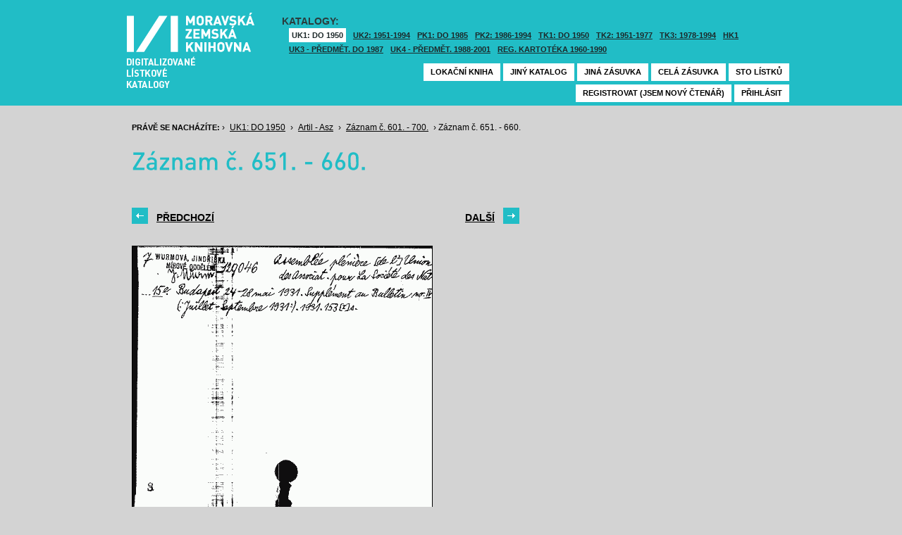

--- FILE ---
content_type: text/html; charset=UTF-8
request_url: https://listky.mzk.cz/index.php?show=drawer&path=GKJUKZ1%2Fsk00%2Fsu22%2F&start=651&count=&by=1&
body_size: 2964
content:
<!DOCTYPE html>

<html xmlns="http://www.w3.org/1999/xhtml" xml:lang="cs">
<head>
	<!-- charset and title -->
	<meta http-equiv="Content-Type" content="text/html; charset=utf-8">
	<title>MZK - Lístkový katalog</title>

	<!-- meta tags -->
	<meta name="description" content="">
	<meta name="keywords" content="">
	<meta name="robots" content="all,follow">
	<meta name="author" content="">
	<meta name="copyright" content="">
	
	<!-- CSS -->
	<link rel="shortcut icon" href="/favicon.ico">
	<link rel="stylesheet" type="text/css" href="styles/style.css?v1" media="screen,projection,tv">
	<link rel="stylesheet" type="text/css" href="styles/jquery-ui-1.8.16.custom.css" media="screen,projection,tv">
	<link rel="stylesheet" type="text/css" href="styles/print.css" media="print">
	
	<!-- AJAX -->
	<script type="text/javascript" src="js/jquery/jquery-1.6.2.min.js"></script>	
	<script type="text/javascript" src="js/jquery/jquery-ui-1.8.16.custom.min.js"></script>
	<script type="text/javascript" src="js/jquery/cufon-yui.js"></script>
	<script type="text/javascript" src="js/jquery/din.font.js"></script>
	<script type="text/javascript" src="js/init.js"></script>
</head>

<body> 	
	<!-- Google Tag Manager -->
    
	<noscript><iframe src="//www.googletagmanager.com/ns.html?id=GTM-MBZGH4"
	height="0" width="0" style="display:none;visibility:hidden"></iframe></noscript>
	<script>(function(w,d,s,l,i){w[l]=w[l]||[];w[l].push({'gtm.start':
	new Date().getTime(),event:'gtm.js'});var f=d.getElementsByTagName(s)[0],
	j=d.createElement(s),dl=l!='dataLayer'?'&l='+l:'';j.async=true;j.src=
	'//www.googletagmanager.com/gtm.js?id='+i+dl;f.parentNode.insertBefore(j,f);
	})(window,document,'script','dataLayer','GTM-MBZGH4');</script>
    
	<!-- End Google Tag Manager -->
	<div id="header-wrapper">
		<div id="header">
			<div id="logo">
				<a href="/">MZK<span></span></a>
			</div>
			<div class="catalog-nav">
				<p class="head">Katalogy:</p><br/>
				<ul>
																	<li class="active"><a href="index.php?show=drawers&path=GKJUKZ1&">UK1: DO 1950</a></li>
												<li ><a href="index.php?show=drawers&path=GKJUKZ2&">UK2: 1951-1994</a></li>
																							<li ><a href="index.php?show=drawers&path=GKJPKZ1&">PK1: DO 1985</a></li>
												<li ><a href="index.php?show=drawers&path=GKJPKZ2&">PK2: 1986-1994</a></li>
																							<li ><a href="index.php?show=drawers&path=GKJTKZ1&">TK1: DO 1950</a></li>
												<li ><a href="index.php?show=drawers&path=GKJTKZ2&">TK2: 1951-1977</a></li>
												<li ><a href="index.php?show=drawers&path=GKJTKZ3&">TK3: 1978-1994</a></li>
																							<li ><a href="index.php?show=drawers&path=SKH&">HK1</a></li>
												<li ><a href="index.php?show=drawers&path=GKPUKZ1&">UK3 - Předmět. do 1987</a></li>
												<li ><a href="index.php?show=drawers&path=GKPUKZ2&">UK4 - Předmět. 1988-2001</a></li>
												<li ><a href="index.php?show=drawers&path=PK3&">Reg. kartotéka 1960-1990</a></li>
															</ul>
                                <p></p>
			</div>
									<div class="ticket-nav">
				<ul>
					<li><a href="http://aleph.mzk.cz/cgi-bin/lok">Lokační kniha</a></li>
					<li><a href="/">Jiný katalog</a></li>
					<li><a href="?show=drawers&path=GKJUKZ1">Jiná zásuvka</a></li>
										<li><a href="?show=drawer&path=GKJUKZ1/sk00/su22/">Celá zásuvka</a></li>
															<li><a href="?show=drawer&path=GKJUKZ1%2Fsk00%2Fsu22%2F&start=601&by=10&count=10">Sto lístků</a></li>
									</ul>
			</div>
						<div class="login">
				<ul>
										<li><a href="https://www.mzk.cz/predregistrace">Registrovat (jsem nový čtenář)</a></li>
					<li><a href='/Shibboleth.sso/Login?target=https%3A%2F%2Flistky.mzk.cz%2Findex.php%3Fshow%3Ddrawer%26path%3DGKJUKZ1%252Fsk00%252Fsu22%252F%26start%3D651%26count%3D%26by%3D1%26'>Přihlásit</a></li>
									</ul>
			</div>
		</div>
	</div>
	<div id="container">
		<div id="page">
		<style type="text/css">
.ticket-list.big .item { height: 460px; width: 425px; }
.ticket-list.big .item .img { height: 390px; width: 425px; }
.ticket-list .item .img { width: 425px; }
</style>

<script type="text/javascript" src="js/jquery/jquery.validate.js"></script>
<style type="text/css">
label { width: 10em; float: left; }
label.error { float: none; color: red; padding-left: .5em; vertical-align: top; }
p { clear: both; }
.submit { margin-left: 12em; }
em { font-weight: bold; padding-right: 1em; vertical-align: top; }
</style>
<script>
$(document).ready(function() {
	$("#form-order").validate();
	$("#form-order-mvs").validate();
});
$.fx.speeds._default = 0;
$(window).load(function() {
	if (window.location.href.indexOf("#") != -1) {
		$("#dialog-order").dialog("open");
		$("input[name=signature]").focus();
	}
});
</script>


<div class="breadcrumb">
	<p>
		<span class="label">Právě se nacházíte:</span>
					&rsaquo;
						<a href="index.php?show=drawers&path=GKJUKZ1&">UK1: DO 1950</a>
								&rsaquo;
						<a href="index.php?show=drawer&path=GKJUKZ1%2Fsk00%2Fsu22%2F">Artil - Asz</a>
								&rsaquo;
						<a href="index.php?show=drawer&path=GKJUKZ1%2Fsk00%2Fsu22%2F&start=601&by=10&count=10&">Záznam č. 601. - 700.</a>
								&rsaquo;
						Záznam č. 651. - 660.
						</p>
</div>

<div class="page-head">
	 
	<h1>Záznam č. 651. - 660.</h1>
		</div>

<!-- DIALOG UI - form [start] -->
			<script>
			
				$.fx.speeds._default = 0;
				$(function() {
					$( "#dialog-order" ).dialog({
						autoOpen: false,
						show: "fade",
						hide: "fade",
						modal: false,
						width: 500,
						resizable: false,
						draggable: true,
						position: [950, 160], // added
					});

					$(".order-btn").click(function() {
						$("#dialog-order").dialog("open");
						$("input[name=signature]").focus();
						return false;
					});
				});
			
			</script>
			<div id="dialog-order" title="Objednávkový formulář" style="display: none;">
								<form class="std" id="form-order" action="order.php" method="post">
					<input type="hidden" name="type" value="order">
					<input type="hidden" name="return" value="https://listky.mzk.cz/index.php?show=drawer&path=GKJUKZ1%2Fsk00%2Fsu22%2F&start=651&count=&by=1&">
					<div class="col2-set">
					<div class="col-1">
						<p class="text req">
							<label>Signatura:*</label>
							<input type="text" class="signature-prefix" readonly="readonly" value="" name="prefix">
							<input type="text" class="signature required" name="signature">
						</p>
						<p class="text">
							<label>Díl., sv. roč.:</label>
							<input type="text" class="text" name="description">
						</p>
						<p class="text">
							<label>Řada:</label>
							<input type="text" class="text" name="series">
						</p>
											</div>
					<div class="col-2">
						<p class="text">
							<label>Počet svazků:</label>
							<input type="text" class="text" name="count">
						</p>				
						<p class="text">
							<label>Název:</label>
							<input type="text" class="text" name="title">
						</p>
						<p class="text">
							<label>Autor:</label>
							<input type="text" class="text" name="author">
						</p>				
						<p class="text">
							<label>Poznámka:</label>
							<input type="text" class="text" name="note">
						</p>
											</div>
					<p class="text"><b>Informace o místě vyzvednutí bude součástí emailu, který oznamuje vyřízení Vašeho požadavku.</b></p><br />
											<input type="submit" class="submit" value="Objednat">
										</div>
				</form>
			</div>
			<!-- DIALOG UI - form [end] -->
			
			<!-- DIALOG UI - form [start] -->
			<script>
			
				$.fx.speeds._default = 300;
				$(function() {
					$( "#dialog-copy" ).dialog({
						autoOpen: false,
						show: "fade",
						hide: "fade",
						modal: false,
						width: 500,
						resizable: false,
						draggable: true,
						position: [950, 160], // added
					});

					$( ".copy-btn" ).click(function() {
						$("#dialog-copy").dialog("open");
						return false;
					});
				});
			
			</script>
			<table class="pagebar">
	<tr>
	<td>
		<a href="index.php?by=1&start=641&count=10&path=GKJUKZ1%2Fsk00%2Fsu22%2F&show=drawer&" class="previous"><span>Předchozí</span></a>
		</td>
	<td>
		<a href="index.php?by=1&start=661&count=10&path=GKJUKZ1%2Fsk00%2Fsu22%2F&show=drawer&" class="next"><span>Další</span></a>
		</td>
	</tr>
</table>


<div class="ticket-list big">
		<span class="placeholder" id="651"></span>
	<div class="item">
		<div class="img">
						<img src="/data/GKJUKZ1/sk00/su22//0022651.gif"/>
					</div>
		<div class="title" _class="title-ticket">
						Záznam č. 651
						<!--<p class="order">Přihlašte se pro zadání kopie či objednávky<p/>-->
			<a class="order" href='/Shibboleth.sso/Login?target=https%3A%2F%2Flistky.mzk.cz%2Findex.php%3Fshow%3Ddrawer%26path%3DGKJUKZ1%252Fsk00%252Fsu22%252F%26start%3D651%26count%3D%26by%3D1%26%23651'>Přihlašte se pro zadání objednávky<a/>
								</div>
	</div> <!-- end of item -->
		<span class="placeholder" id="652"></span>
	<div class="item">
		<div class="img">
						<img src="/data/GKJUKZ1/sk00/su22//0022652.gif"/>
					</div>
		<div class="title" _class="title-ticket">
						Záznam č. 652
						<!--<p class="order">Přihlašte se pro zadání kopie či objednávky<p/>-->
			<a class="order" href='/Shibboleth.sso/Login?target=https%3A%2F%2Flistky.mzk.cz%2Findex.php%3Fshow%3Ddrawer%26path%3DGKJUKZ1%252Fsk00%252Fsu22%252F%26start%3D651%26count%3D%26by%3D1%26%23652'>Přihlašte se pro zadání objednávky<a/>
								</div>
	</div> <!-- end of item -->
		<span class="placeholder" id="653"></span>
	<div class="item">
		<div class="img">
						<img src="/data/GKJUKZ1/sk00/su22//0022653.gif"/>
					</div>
		<div class="title" _class="title-ticket">
						Záznam č. 653
						<!--<p class="order">Přihlašte se pro zadání kopie či objednávky<p/>-->
			<a class="order" href='/Shibboleth.sso/Login?target=https%3A%2F%2Flistky.mzk.cz%2Findex.php%3Fshow%3Ddrawer%26path%3DGKJUKZ1%252Fsk00%252Fsu22%252F%26start%3D651%26count%3D%26by%3D1%26%23653'>Přihlašte se pro zadání objednávky<a/>
								</div>
	</div> <!-- end of item -->
		<span class="placeholder" id="654"></span>
	<div class="item">
		<div class="img">
						<img src="/data/GKJUKZ1/sk00/su22//0022654.gif"/>
					</div>
		<div class="title" _class="title-ticket">
						Záznam č. 654
						<!--<p class="order">Přihlašte se pro zadání kopie či objednávky<p/>-->
			<a class="order" href='/Shibboleth.sso/Login?target=https%3A%2F%2Flistky.mzk.cz%2Findex.php%3Fshow%3Ddrawer%26path%3DGKJUKZ1%252Fsk00%252Fsu22%252F%26start%3D651%26count%3D%26by%3D1%26%23654'>Přihlašte se pro zadání objednávky<a/>
								</div>
	</div> <!-- end of item -->
		<span class="placeholder" id="655"></span>
	<div class="item">
		<div class="img">
						<img src="/data/GKJUKZ1/sk00/su22//0022655.gif"/>
					</div>
		<div class="title" _class="title-ticket">
						Záznam č. 655
						<!--<p class="order">Přihlašte se pro zadání kopie či objednávky<p/>-->
			<a class="order" href='/Shibboleth.sso/Login?target=https%3A%2F%2Flistky.mzk.cz%2Findex.php%3Fshow%3Ddrawer%26path%3DGKJUKZ1%252Fsk00%252Fsu22%252F%26start%3D651%26count%3D%26by%3D1%26%23655'>Přihlašte se pro zadání objednávky<a/>
								</div>
	</div> <!-- end of item -->
		<span class="placeholder" id="656"></span>
	<div class="item">
		<div class="img">
						<img src="/data/GKJUKZ1/sk00/su22//0022656.gif"/>
					</div>
		<div class="title" _class="title-ticket">
						Záznam č. 656
						<!--<p class="order">Přihlašte se pro zadání kopie či objednávky<p/>-->
			<a class="order" href='/Shibboleth.sso/Login?target=https%3A%2F%2Flistky.mzk.cz%2Findex.php%3Fshow%3Ddrawer%26path%3DGKJUKZ1%252Fsk00%252Fsu22%252F%26start%3D651%26count%3D%26by%3D1%26%23656'>Přihlašte se pro zadání objednávky<a/>
								</div>
	</div> <!-- end of item -->
		<span class="placeholder" id="657"></span>
	<div class="item">
		<div class="img">
						<img src="/data/GKJUKZ1/sk00/su22//0022657.gif"/>
					</div>
		<div class="title" _class="title-ticket">
						Záznam č. 657
						<!--<p class="order">Přihlašte se pro zadání kopie či objednávky<p/>-->
			<a class="order" href='/Shibboleth.sso/Login?target=https%3A%2F%2Flistky.mzk.cz%2Findex.php%3Fshow%3Ddrawer%26path%3DGKJUKZ1%252Fsk00%252Fsu22%252F%26start%3D651%26count%3D%26by%3D1%26%23657'>Přihlašte se pro zadání objednávky<a/>
								</div>
	</div> <!-- end of item -->
		<span class="placeholder" id="658"></span>
	<div class="item">
		<div class="img">
						<img src="/data/GKJUKZ1/sk00/su22//0022658.gif"/>
					</div>
		<div class="title" _class="title-ticket">
						Záznam č. 658
						<!--<p class="order">Přihlašte se pro zadání kopie či objednávky<p/>-->
			<a class="order" href='/Shibboleth.sso/Login?target=https%3A%2F%2Flistky.mzk.cz%2Findex.php%3Fshow%3Ddrawer%26path%3DGKJUKZ1%252Fsk00%252Fsu22%252F%26start%3D651%26count%3D%26by%3D1%26%23658'>Přihlašte se pro zadání objednávky<a/>
								</div>
	</div> <!-- end of item -->
		<span class="placeholder" id="659"></span>
	<div class="item">
		<div class="img">
						<img src="/data/GKJUKZ1/sk00/su22//0022659.gif"/>
					</div>
		<div class="title" _class="title-ticket">
						Záznam č. 659
						<!--<p class="order">Přihlašte se pro zadání kopie či objednávky<p/>-->
			<a class="order" href='/Shibboleth.sso/Login?target=https%3A%2F%2Flistky.mzk.cz%2Findex.php%3Fshow%3Ddrawer%26path%3DGKJUKZ1%252Fsk00%252Fsu22%252F%26start%3D651%26count%3D%26by%3D1%26%23659'>Přihlašte se pro zadání objednávky<a/>
								</div>
	</div> <!-- end of item -->
		<span class="placeholder" id="660"></span>
	<div class="item">
		<div class="img">
						<img src="/data/GKJUKZ1/sk00/su22//0022660.gif"/>
					</div>
		<div class="title" _class="title-ticket">
						Záznam č. 660
						<!--<p class="order">Přihlašte se pro zadání kopie či objednávky<p/>-->
			<a class="order" href='/Shibboleth.sso/Login?target=https%3A%2F%2Flistky.mzk.cz%2Findex.php%3Fshow%3Ddrawer%26path%3DGKJUKZ1%252Fsk00%252Fsu22%252F%26start%3D651%26count%3D%26by%3D1%26%23660'>Přihlašte se pro zadání objednávky<a/>
								</div>
	</div> <!-- end of item -->
	</div>

<table class="pagebar">
	<tr>
	<td>
		<a href="index.php?by=1&start=641&count=10&path=GKJUKZ1%2Fsk00%2Fsu22%2F&show=drawer&" class="previous"><span>Předchozí</span></a>
		</td>
	<td>
		<a href="index.php?by=1&start=661&count=10&path=GKJUKZ1%2Fsk00%2Fsu22%2F&show=drawer&" class="next"><span>Další</span></a>
		</td>
	</tr>
</table>


		</div>
	</div>
</body>
</html>
